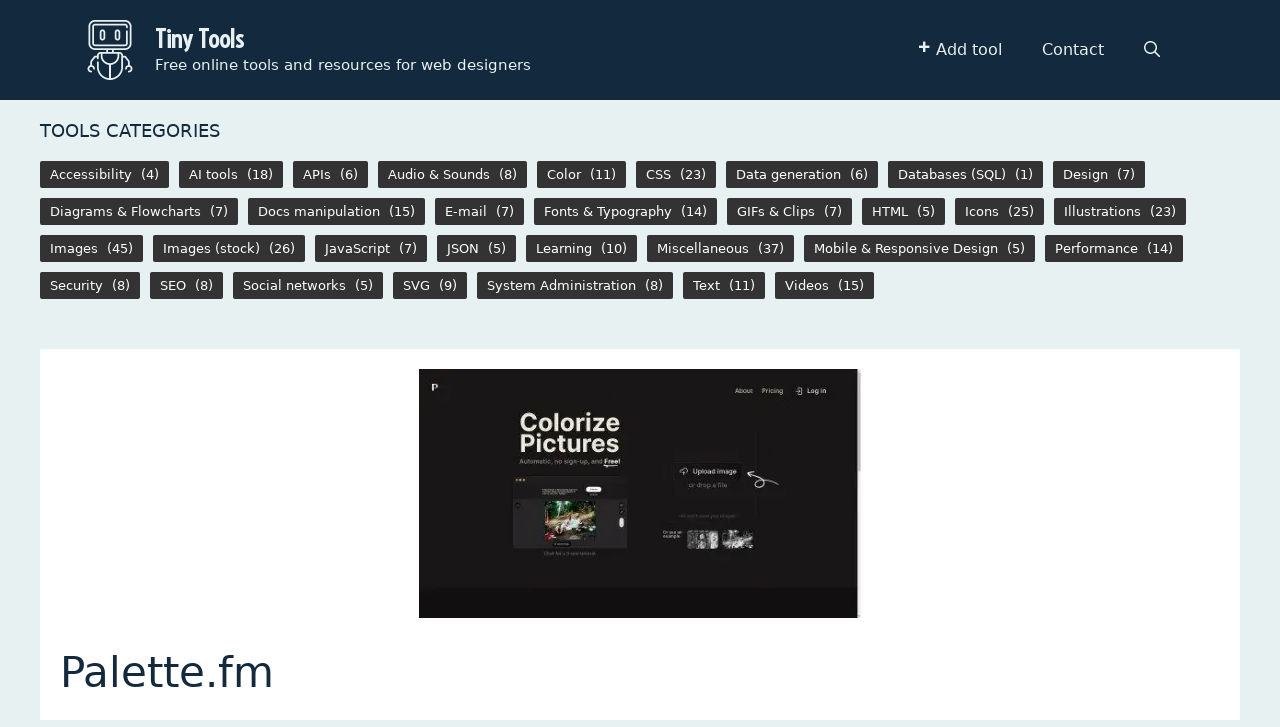

--- FILE ---
content_type: text/html; charset=utf-8
request_url: https://www.google.com/recaptcha/api2/anchor?ar=1&k=6LczhucfAAAAABiiw9-VBIMDb8Tdjc_WEIMEDu3j&co=aHR0cHM6Ly90aW55dG9vbHMuc2l0ZTo0NDM.&hl=en&v=9TiwnJFHeuIw_s0wSd3fiKfN&size=invisible&anchor-ms=20000&execute-ms=30000&cb=xkdnbx9sfn4h
body_size: 48252
content:
<!DOCTYPE HTML><html dir="ltr" lang="en"><head><meta http-equiv="Content-Type" content="text/html; charset=UTF-8">
<meta http-equiv="X-UA-Compatible" content="IE=edge">
<title>reCAPTCHA</title>
<style type="text/css">
/* cyrillic-ext */
@font-face {
  font-family: 'Roboto';
  font-style: normal;
  font-weight: 400;
  font-stretch: 100%;
  src: url(//fonts.gstatic.com/s/roboto/v48/KFO7CnqEu92Fr1ME7kSn66aGLdTylUAMa3GUBHMdazTgWw.woff2) format('woff2');
  unicode-range: U+0460-052F, U+1C80-1C8A, U+20B4, U+2DE0-2DFF, U+A640-A69F, U+FE2E-FE2F;
}
/* cyrillic */
@font-face {
  font-family: 'Roboto';
  font-style: normal;
  font-weight: 400;
  font-stretch: 100%;
  src: url(//fonts.gstatic.com/s/roboto/v48/KFO7CnqEu92Fr1ME7kSn66aGLdTylUAMa3iUBHMdazTgWw.woff2) format('woff2');
  unicode-range: U+0301, U+0400-045F, U+0490-0491, U+04B0-04B1, U+2116;
}
/* greek-ext */
@font-face {
  font-family: 'Roboto';
  font-style: normal;
  font-weight: 400;
  font-stretch: 100%;
  src: url(//fonts.gstatic.com/s/roboto/v48/KFO7CnqEu92Fr1ME7kSn66aGLdTylUAMa3CUBHMdazTgWw.woff2) format('woff2');
  unicode-range: U+1F00-1FFF;
}
/* greek */
@font-face {
  font-family: 'Roboto';
  font-style: normal;
  font-weight: 400;
  font-stretch: 100%;
  src: url(//fonts.gstatic.com/s/roboto/v48/KFO7CnqEu92Fr1ME7kSn66aGLdTylUAMa3-UBHMdazTgWw.woff2) format('woff2');
  unicode-range: U+0370-0377, U+037A-037F, U+0384-038A, U+038C, U+038E-03A1, U+03A3-03FF;
}
/* math */
@font-face {
  font-family: 'Roboto';
  font-style: normal;
  font-weight: 400;
  font-stretch: 100%;
  src: url(//fonts.gstatic.com/s/roboto/v48/KFO7CnqEu92Fr1ME7kSn66aGLdTylUAMawCUBHMdazTgWw.woff2) format('woff2');
  unicode-range: U+0302-0303, U+0305, U+0307-0308, U+0310, U+0312, U+0315, U+031A, U+0326-0327, U+032C, U+032F-0330, U+0332-0333, U+0338, U+033A, U+0346, U+034D, U+0391-03A1, U+03A3-03A9, U+03B1-03C9, U+03D1, U+03D5-03D6, U+03F0-03F1, U+03F4-03F5, U+2016-2017, U+2034-2038, U+203C, U+2040, U+2043, U+2047, U+2050, U+2057, U+205F, U+2070-2071, U+2074-208E, U+2090-209C, U+20D0-20DC, U+20E1, U+20E5-20EF, U+2100-2112, U+2114-2115, U+2117-2121, U+2123-214F, U+2190, U+2192, U+2194-21AE, U+21B0-21E5, U+21F1-21F2, U+21F4-2211, U+2213-2214, U+2216-22FF, U+2308-230B, U+2310, U+2319, U+231C-2321, U+2336-237A, U+237C, U+2395, U+239B-23B7, U+23D0, U+23DC-23E1, U+2474-2475, U+25AF, U+25B3, U+25B7, U+25BD, U+25C1, U+25CA, U+25CC, U+25FB, U+266D-266F, U+27C0-27FF, U+2900-2AFF, U+2B0E-2B11, U+2B30-2B4C, U+2BFE, U+3030, U+FF5B, U+FF5D, U+1D400-1D7FF, U+1EE00-1EEFF;
}
/* symbols */
@font-face {
  font-family: 'Roboto';
  font-style: normal;
  font-weight: 400;
  font-stretch: 100%;
  src: url(//fonts.gstatic.com/s/roboto/v48/KFO7CnqEu92Fr1ME7kSn66aGLdTylUAMaxKUBHMdazTgWw.woff2) format('woff2');
  unicode-range: U+0001-000C, U+000E-001F, U+007F-009F, U+20DD-20E0, U+20E2-20E4, U+2150-218F, U+2190, U+2192, U+2194-2199, U+21AF, U+21E6-21F0, U+21F3, U+2218-2219, U+2299, U+22C4-22C6, U+2300-243F, U+2440-244A, U+2460-24FF, U+25A0-27BF, U+2800-28FF, U+2921-2922, U+2981, U+29BF, U+29EB, U+2B00-2BFF, U+4DC0-4DFF, U+FFF9-FFFB, U+10140-1018E, U+10190-1019C, U+101A0, U+101D0-101FD, U+102E0-102FB, U+10E60-10E7E, U+1D2C0-1D2D3, U+1D2E0-1D37F, U+1F000-1F0FF, U+1F100-1F1AD, U+1F1E6-1F1FF, U+1F30D-1F30F, U+1F315, U+1F31C, U+1F31E, U+1F320-1F32C, U+1F336, U+1F378, U+1F37D, U+1F382, U+1F393-1F39F, U+1F3A7-1F3A8, U+1F3AC-1F3AF, U+1F3C2, U+1F3C4-1F3C6, U+1F3CA-1F3CE, U+1F3D4-1F3E0, U+1F3ED, U+1F3F1-1F3F3, U+1F3F5-1F3F7, U+1F408, U+1F415, U+1F41F, U+1F426, U+1F43F, U+1F441-1F442, U+1F444, U+1F446-1F449, U+1F44C-1F44E, U+1F453, U+1F46A, U+1F47D, U+1F4A3, U+1F4B0, U+1F4B3, U+1F4B9, U+1F4BB, U+1F4BF, U+1F4C8-1F4CB, U+1F4D6, U+1F4DA, U+1F4DF, U+1F4E3-1F4E6, U+1F4EA-1F4ED, U+1F4F7, U+1F4F9-1F4FB, U+1F4FD-1F4FE, U+1F503, U+1F507-1F50B, U+1F50D, U+1F512-1F513, U+1F53E-1F54A, U+1F54F-1F5FA, U+1F610, U+1F650-1F67F, U+1F687, U+1F68D, U+1F691, U+1F694, U+1F698, U+1F6AD, U+1F6B2, U+1F6B9-1F6BA, U+1F6BC, U+1F6C6-1F6CF, U+1F6D3-1F6D7, U+1F6E0-1F6EA, U+1F6F0-1F6F3, U+1F6F7-1F6FC, U+1F700-1F7FF, U+1F800-1F80B, U+1F810-1F847, U+1F850-1F859, U+1F860-1F887, U+1F890-1F8AD, U+1F8B0-1F8BB, U+1F8C0-1F8C1, U+1F900-1F90B, U+1F93B, U+1F946, U+1F984, U+1F996, U+1F9E9, U+1FA00-1FA6F, U+1FA70-1FA7C, U+1FA80-1FA89, U+1FA8F-1FAC6, U+1FACE-1FADC, U+1FADF-1FAE9, U+1FAF0-1FAF8, U+1FB00-1FBFF;
}
/* vietnamese */
@font-face {
  font-family: 'Roboto';
  font-style: normal;
  font-weight: 400;
  font-stretch: 100%;
  src: url(//fonts.gstatic.com/s/roboto/v48/KFO7CnqEu92Fr1ME7kSn66aGLdTylUAMa3OUBHMdazTgWw.woff2) format('woff2');
  unicode-range: U+0102-0103, U+0110-0111, U+0128-0129, U+0168-0169, U+01A0-01A1, U+01AF-01B0, U+0300-0301, U+0303-0304, U+0308-0309, U+0323, U+0329, U+1EA0-1EF9, U+20AB;
}
/* latin-ext */
@font-face {
  font-family: 'Roboto';
  font-style: normal;
  font-weight: 400;
  font-stretch: 100%;
  src: url(//fonts.gstatic.com/s/roboto/v48/KFO7CnqEu92Fr1ME7kSn66aGLdTylUAMa3KUBHMdazTgWw.woff2) format('woff2');
  unicode-range: U+0100-02BA, U+02BD-02C5, U+02C7-02CC, U+02CE-02D7, U+02DD-02FF, U+0304, U+0308, U+0329, U+1D00-1DBF, U+1E00-1E9F, U+1EF2-1EFF, U+2020, U+20A0-20AB, U+20AD-20C0, U+2113, U+2C60-2C7F, U+A720-A7FF;
}
/* latin */
@font-face {
  font-family: 'Roboto';
  font-style: normal;
  font-weight: 400;
  font-stretch: 100%;
  src: url(//fonts.gstatic.com/s/roboto/v48/KFO7CnqEu92Fr1ME7kSn66aGLdTylUAMa3yUBHMdazQ.woff2) format('woff2');
  unicode-range: U+0000-00FF, U+0131, U+0152-0153, U+02BB-02BC, U+02C6, U+02DA, U+02DC, U+0304, U+0308, U+0329, U+2000-206F, U+20AC, U+2122, U+2191, U+2193, U+2212, U+2215, U+FEFF, U+FFFD;
}
/* cyrillic-ext */
@font-face {
  font-family: 'Roboto';
  font-style: normal;
  font-weight: 500;
  font-stretch: 100%;
  src: url(//fonts.gstatic.com/s/roboto/v48/KFO7CnqEu92Fr1ME7kSn66aGLdTylUAMa3GUBHMdazTgWw.woff2) format('woff2');
  unicode-range: U+0460-052F, U+1C80-1C8A, U+20B4, U+2DE0-2DFF, U+A640-A69F, U+FE2E-FE2F;
}
/* cyrillic */
@font-face {
  font-family: 'Roboto';
  font-style: normal;
  font-weight: 500;
  font-stretch: 100%;
  src: url(//fonts.gstatic.com/s/roboto/v48/KFO7CnqEu92Fr1ME7kSn66aGLdTylUAMa3iUBHMdazTgWw.woff2) format('woff2');
  unicode-range: U+0301, U+0400-045F, U+0490-0491, U+04B0-04B1, U+2116;
}
/* greek-ext */
@font-face {
  font-family: 'Roboto';
  font-style: normal;
  font-weight: 500;
  font-stretch: 100%;
  src: url(//fonts.gstatic.com/s/roboto/v48/KFO7CnqEu92Fr1ME7kSn66aGLdTylUAMa3CUBHMdazTgWw.woff2) format('woff2');
  unicode-range: U+1F00-1FFF;
}
/* greek */
@font-face {
  font-family: 'Roboto';
  font-style: normal;
  font-weight: 500;
  font-stretch: 100%;
  src: url(//fonts.gstatic.com/s/roboto/v48/KFO7CnqEu92Fr1ME7kSn66aGLdTylUAMa3-UBHMdazTgWw.woff2) format('woff2');
  unicode-range: U+0370-0377, U+037A-037F, U+0384-038A, U+038C, U+038E-03A1, U+03A3-03FF;
}
/* math */
@font-face {
  font-family: 'Roboto';
  font-style: normal;
  font-weight: 500;
  font-stretch: 100%;
  src: url(//fonts.gstatic.com/s/roboto/v48/KFO7CnqEu92Fr1ME7kSn66aGLdTylUAMawCUBHMdazTgWw.woff2) format('woff2');
  unicode-range: U+0302-0303, U+0305, U+0307-0308, U+0310, U+0312, U+0315, U+031A, U+0326-0327, U+032C, U+032F-0330, U+0332-0333, U+0338, U+033A, U+0346, U+034D, U+0391-03A1, U+03A3-03A9, U+03B1-03C9, U+03D1, U+03D5-03D6, U+03F0-03F1, U+03F4-03F5, U+2016-2017, U+2034-2038, U+203C, U+2040, U+2043, U+2047, U+2050, U+2057, U+205F, U+2070-2071, U+2074-208E, U+2090-209C, U+20D0-20DC, U+20E1, U+20E5-20EF, U+2100-2112, U+2114-2115, U+2117-2121, U+2123-214F, U+2190, U+2192, U+2194-21AE, U+21B0-21E5, U+21F1-21F2, U+21F4-2211, U+2213-2214, U+2216-22FF, U+2308-230B, U+2310, U+2319, U+231C-2321, U+2336-237A, U+237C, U+2395, U+239B-23B7, U+23D0, U+23DC-23E1, U+2474-2475, U+25AF, U+25B3, U+25B7, U+25BD, U+25C1, U+25CA, U+25CC, U+25FB, U+266D-266F, U+27C0-27FF, U+2900-2AFF, U+2B0E-2B11, U+2B30-2B4C, U+2BFE, U+3030, U+FF5B, U+FF5D, U+1D400-1D7FF, U+1EE00-1EEFF;
}
/* symbols */
@font-face {
  font-family: 'Roboto';
  font-style: normal;
  font-weight: 500;
  font-stretch: 100%;
  src: url(//fonts.gstatic.com/s/roboto/v48/KFO7CnqEu92Fr1ME7kSn66aGLdTylUAMaxKUBHMdazTgWw.woff2) format('woff2');
  unicode-range: U+0001-000C, U+000E-001F, U+007F-009F, U+20DD-20E0, U+20E2-20E4, U+2150-218F, U+2190, U+2192, U+2194-2199, U+21AF, U+21E6-21F0, U+21F3, U+2218-2219, U+2299, U+22C4-22C6, U+2300-243F, U+2440-244A, U+2460-24FF, U+25A0-27BF, U+2800-28FF, U+2921-2922, U+2981, U+29BF, U+29EB, U+2B00-2BFF, U+4DC0-4DFF, U+FFF9-FFFB, U+10140-1018E, U+10190-1019C, U+101A0, U+101D0-101FD, U+102E0-102FB, U+10E60-10E7E, U+1D2C0-1D2D3, U+1D2E0-1D37F, U+1F000-1F0FF, U+1F100-1F1AD, U+1F1E6-1F1FF, U+1F30D-1F30F, U+1F315, U+1F31C, U+1F31E, U+1F320-1F32C, U+1F336, U+1F378, U+1F37D, U+1F382, U+1F393-1F39F, U+1F3A7-1F3A8, U+1F3AC-1F3AF, U+1F3C2, U+1F3C4-1F3C6, U+1F3CA-1F3CE, U+1F3D4-1F3E0, U+1F3ED, U+1F3F1-1F3F3, U+1F3F5-1F3F7, U+1F408, U+1F415, U+1F41F, U+1F426, U+1F43F, U+1F441-1F442, U+1F444, U+1F446-1F449, U+1F44C-1F44E, U+1F453, U+1F46A, U+1F47D, U+1F4A3, U+1F4B0, U+1F4B3, U+1F4B9, U+1F4BB, U+1F4BF, U+1F4C8-1F4CB, U+1F4D6, U+1F4DA, U+1F4DF, U+1F4E3-1F4E6, U+1F4EA-1F4ED, U+1F4F7, U+1F4F9-1F4FB, U+1F4FD-1F4FE, U+1F503, U+1F507-1F50B, U+1F50D, U+1F512-1F513, U+1F53E-1F54A, U+1F54F-1F5FA, U+1F610, U+1F650-1F67F, U+1F687, U+1F68D, U+1F691, U+1F694, U+1F698, U+1F6AD, U+1F6B2, U+1F6B9-1F6BA, U+1F6BC, U+1F6C6-1F6CF, U+1F6D3-1F6D7, U+1F6E0-1F6EA, U+1F6F0-1F6F3, U+1F6F7-1F6FC, U+1F700-1F7FF, U+1F800-1F80B, U+1F810-1F847, U+1F850-1F859, U+1F860-1F887, U+1F890-1F8AD, U+1F8B0-1F8BB, U+1F8C0-1F8C1, U+1F900-1F90B, U+1F93B, U+1F946, U+1F984, U+1F996, U+1F9E9, U+1FA00-1FA6F, U+1FA70-1FA7C, U+1FA80-1FA89, U+1FA8F-1FAC6, U+1FACE-1FADC, U+1FADF-1FAE9, U+1FAF0-1FAF8, U+1FB00-1FBFF;
}
/* vietnamese */
@font-face {
  font-family: 'Roboto';
  font-style: normal;
  font-weight: 500;
  font-stretch: 100%;
  src: url(//fonts.gstatic.com/s/roboto/v48/KFO7CnqEu92Fr1ME7kSn66aGLdTylUAMa3OUBHMdazTgWw.woff2) format('woff2');
  unicode-range: U+0102-0103, U+0110-0111, U+0128-0129, U+0168-0169, U+01A0-01A1, U+01AF-01B0, U+0300-0301, U+0303-0304, U+0308-0309, U+0323, U+0329, U+1EA0-1EF9, U+20AB;
}
/* latin-ext */
@font-face {
  font-family: 'Roboto';
  font-style: normal;
  font-weight: 500;
  font-stretch: 100%;
  src: url(//fonts.gstatic.com/s/roboto/v48/KFO7CnqEu92Fr1ME7kSn66aGLdTylUAMa3KUBHMdazTgWw.woff2) format('woff2');
  unicode-range: U+0100-02BA, U+02BD-02C5, U+02C7-02CC, U+02CE-02D7, U+02DD-02FF, U+0304, U+0308, U+0329, U+1D00-1DBF, U+1E00-1E9F, U+1EF2-1EFF, U+2020, U+20A0-20AB, U+20AD-20C0, U+2113, U+2C60-2C7F, U+A720-A7FF;
}
/* latin */
@font-face {
  font-family: 'Roboto';
  font-style: normal;
  font-weight: 500;
  font-stretch: 100%;
  src: url(//fonts.gstatic.com/s/roboto/v48/KFO7CnqEu92Fr1ME7kSn66aGLdTylUAMa3yUBHMdazQ.woff2) format('woff2');
  unicode-range: U+0000-00FF, U+0131, U+0152-0153, U+02BB-02BC, U+02C6, U+02DA, U+02DC, U+0304, U+0308, U+0329, U+2000-206F, U+20AC, U+2122, U+2191, U+2193, U+2212, U+2215, U+FEFF, U+FFFD;
}
/* cyrillic-ext */
@font-face {
  font-family: 'Roboto';
  font-style: normal;
  font-weight: 900;
  font-stretch: 100%;
  src: url(//fonts.gstatic.com/s/roboto/v48/KFO7CnqEu92Fr1ME7kSn66aGLdTylUAMa3GUBHMdazTgWw.woff2) format('woff2');
  unicode-range: U+0460-052F, U+1C80-1C8A, U+20B4, U+2DE0-2DFF, U+A640-A69F, U+FE2E-FE2F;
}
/* cyrillic */
@font-face {
  font-family: 'Roboto';
  font-style: normal;
  font-weight: 900;
  font-stretch: 100%;
  src: url(//fonts.gstatic.com/s/roboto/v48/KFO7CnqEu92Fr1ME7kSn66aGLdTylUAMa3iUBHMdazTgWw.woff2) format('woff2');
  unicode-range: U+0301, U+0400-045F, U+0490-0491, U+04B0-04B1, U+2116;
}
/* greek-ext */
@font-face {
  font-family: 'Roboto';
  font-style: normal;
  font-weight: 900;
  font-stretch: 100%;
  src: url(//fonts.gstatic.com/s/roboto/v48/KFO7CnqEu92Fr1ME7kSn66aGLdTylUAMa3CUBHMdazTgWw.woff2) format('woff2');
  unicode-range: U+1F00-1FFF;
}
/* greek */
@font-face {
  font-family: 'Roboto';
  font-style: normal;
  font-weight: 900;
  font-stretch: 100%;
  src: url(//fonts.gstatic.com/s/roboto/v48/KFO7CnqEu92Fr1ME7kSn66aGLdTylUAMa3-UBHMdazTgWw.woff2) format('woff2');
  unicode-range: U+0370-0377, U+037A-037F, U+0384-038A, U+038C, U+038E-03A1, U+03A3-03FF;
}
/* math */
@font-face {
  font-family: 'Roboto';
  font-style: normal;
  font-weight: 900;
  font-stretch: 100%;
  src: url(//fonts.gstatic.com/s/roboto/v48/KFO7CnqEu92Fr1ME7kSn66aGLdTylUAMawCUBHMdazTgWw.woff2) format('woff2');
  unicode-range: U+0302-0303, U+0305, U+0307-0308, U+0310, U+0312, U+0315, U+031A, U+0326-0327, U+032C, U+032F-0330, U+0332-0333, U+0338, U+033A, U+0346, U+034D, U+0391-03A1, U+03A3-03A9, U+03B1-03C9, U+03D1, U+03D5-03D6, U+03F0-03F1, U+03F4-03F5, U+2016-2017, U+2034-2038, U+203C, U+2040, U+2043, U+2047, U+2050, U+2057, U+205F, U+2070-2071, U+2074-208E, U+2090-209C, U+20D0-20DC, U+20E1, U+20E5-20EF, U+2100-2112, U+2114-2115, U+2117-2121, U+2123-214F, U+2190, U+2192, U+2194-21AE, U+21B0-21E5, U+21F1-21F2, U+21F4-2211, U+2213-2214, U+2216-22FF, U+2308-230B, U+2310, U+2319, U+231C-2321, U+2336-237A, U+237C, U+2395, U+239B-23B7, U+23D0, U+23DC-23E1, U+2474-2475, U+25AF, U+25B3, U+25B7, U+25BD, U+25C1, U+25CA, U+25CC, U+25FB, U+266D-266F, U+27C0-27FF, U+2900-2AFF, U+2B0E-2B11, U+2B30-2B4C, U+2BFE, U+3030, U+FF5B, U+FF5D, U+1D400-1D7FF, U+1EE00-1EEFF;
}
/* symbols */
@font-face {
  font-family: 'Roboto';
  font-style: normal;
  font-weight: 900;
  font-stretch: 100%;
  src: url(//fonts.gstatic.com/s/roboto/v48/KFO7CnqEu92Fr1ME7kSn66aGLdTylUAMaxKUBHMdazTgWw.woff2) format('woff2');
  unicode-range: U+0001-000C, U+000E-001F, U+007F-009F, U+20DD-20E0, U+20E2-20E4, U+2150-218F, U+2190, U+2192, U+2194-2199, U+21AF, U+21E6-21F0, U+21F3, U+2218-2219, U+2299, U+22C4-22C6, U+2300-243F, U+2440-244A, U+2460-24FF, U+25A0-27BF, U+2800-28FF, U+2921-2922, U+2981, U+29BF, U+29EB, U+2B00-2BFF, U+4DC0-4DFF, U+FFF9-FFFB, U+10140-1018E, U+10190-1019C, U+101A0, U+101D0-101FD, U+102E0-102FB, U+10E60-10E7E, U+1D2C0-1D2D3, U+1D2E0-1D37F, U+1F000-1F0FF, U+1F100-1F1AD, U+1F1E6-1F1FF, U+1F30D-1F30F, U+1F315, U+1F31C, U+1F31E, U+1F320-1F32C, U+1F336, U+1F378, U+1F37D, U+1F382, U+1F393-1F39F, U+1F3A7-1F3A8, U+1F3AC-1F3AF, U+1F3C2, U+1F3C4-1F3C6, U+1F3CA-1F3CE, U+1F3D4-1F3E0, U+1F3ED, U+1F3F1-1F3F3, U+1F3F5-1F3F7, U+1F408, U+1F415, U+1F41F, U+1F426, U+1F43F, U+1F441-1F442, U+1F444, U+1F446-1F449, U+1F44C-1F44E, U+1F453, U+1F46A, U+1F47D, U+1F4A3, U+1F4B0, U+1F4B3, U+1F4B9, U+1F4BB, U+1F4BF, U+1F4C8-1F4CB, U+1F4D6, U+1F4DA, U+1F4DF, U+1F4E3-1F4E6, U+1F4EA-1F4ED, U+1F4F7, U+1F4F9-1F4FB, U+1F4FD-1F4FE, U+1F503, U+1F507-1F50B, U+1F50D, U+1F512-1F513, U+1F53E-1F54A, U+1F54F-1F5FA, U+1F610, U+1F650-1F67F, U+1F687, U+1F68D, U+1F691, U+1F694, U+1F698, U+1F6AD, U+1F6B2, U+1F6B9-1F6BA, U+1F6BC, U+1F6C6-1F6CF, U+1F6D3-1F6D7, U+1F6E0-1F6EA, U+1F6F0-1F6F3, U+1F6F7-1F6FC, U+1F700-1F7FF, U+1F800-1F80B, U+1F810-1F847, U+1F850-1F859, U+1F860-1F887, U+1F890-1F8AD, U+1F8B0-1F8BB, U+1F8C0-1F8C1, U+1F900-1F90B, U+1F93B, U+1F946, U+1F984, U+1F996, U+1F9E9, U+1FA00-1FA6F, U+1FA70-1FA7C, U+1FA80-1FA89, U+1FA8F-1FAC6, U+1FACE-1FADC, U+1FADF-1FAE9, U+1FAF0-1FAF8, U+1FB00-1FBFF;
}
/* vietnamese */
@font-face {
  font-family: 'Roboto';
  font-style: normal;
  font-weight: 900;
  font-stretch: 100%;
  src: url(//fonts.gstatic.com/s/roboto/v48/KFO7CnqEu92Fr1ME7kSn66aGLdTylUAMa3OUBHMdazTgWw.woff2) format('woff2');
  unicode-range: U+0102-0103, U+0110-0111, U+0128-0129, U+0168-0169, U+01A0-01A1, U+01AF-01B0, U+0300-0301, U+0303-0304, U+0308-0309, U+0323, U+0329, U+1EA0-1EF9, U+20AB;
}
/* latin-ext */
@font-face {
  font-family: 'Roboto';
  font-style: normal;
  font-weight: 900;
  font-stretch: 100%;
  src: url(//fonts.gstatic.com/s/roboto/v48/KFO7CnqEu92Fr1ME7kSn66aGLdTylUAMa3KUBHMdazTgWw.woff2) format('woff2');
  unicode-range: U+0100-02BA, U+02BD-02C5, U+02C7-02CC, U+02CE-02D7, U+02DD-02FF, U+0304, U+0308, U+0329, U+1D00-1DBF, U+1E00-1E9F, U+1EF2-1EFF, U+2020, U+20A0-20AB, U+20AD-20C0, U+2113, U+2C60-2C7F, U+A720-A7FF;
}
/* latin */
@font-face {
  font-family: 'Roboto';
  font-style: normal;
  font-weight: 900;
  font-stretch: 100%;
  src: url(//fonts.gstatic.com/s/roboto/v48/KFO7CnqEu92Fr1ME7kSn66aGLdTylUAMa3yUBHMdazQ.woff2) format('woff2');
  unicode-range: U+0000-00FF, U+0131, U+0152-0153, U+02BB-02BC, U+02C6, U+02DA, U+02DC, U+0304, U+0308, U+0329, U+2000-206F, U+20AC, U+2122, U+2191, U+2193, U+2212, U+2215, U+FEFF, U+FFFD;
}

</style>
<link rel="stylesheet" type="text/css" href="https://www.gstatic.com/recaptcha/releases/9TiwnJFHeuIw_s0wSd3fiKfN/styles__ltr.css">
<script nonce="BHWyB_uSLQ3_i1SMAlV0mg" type="text/javascript">window['__recaptcha_api'] = 'https://www.google.com/recaptcha/api2/';</script>
<script type="text/javascript" src="https://www.gstatic.com/recaptcha/releases/9TiwnJFHeuIw_s0wSd3fiKfN/recaptcha__en.js" nonce="BHWyB_uSLQ3_i1SMAlV0mg">
      
    </script></head>
<body><div id="rc-anchor-alert" class="rc-anchor-alert"></div>
<input type="hidden" id="recaptcha-token" value="[base64]">
<script type="text/javascript" nonce="BHWyB_uSLQ3_i1SMAlV0mg">
      recaptcha.anchor.Main.init("[\x22ainput\x22,[\x22bgdata\x22,\x22\x22,\[base64]/[base64]/UltIKytdPWE6KGE8MjA0OD9SW0grK109YT4+NnwxOTI6KChhJjY0NTEyKT09NTUyOTYmJnErMTxoLmxlbmd0aCYmKGguY2hhckNvZGVBdChxKzEpJjY0NTEyKT09NTYzMjA/[base64]/MjU1OlI/[base64]/[base64]/[base64]/[base64]/[base64]/[base64]/[base64]/[base64]/[base64]/[base64]\x22,\[base64]\x22,\x22FMKnYw7DmMKlK13CscKLJMOBO0DDvsKHw51CBcKXw6FSwprDoEF3w77Ct3LDsl/Ck8K4w4nClCZYMMOCw44HZQXCh8KMGXQ1w60qG8OPRQd8QsOAwql1VMKWw6vDnl/CkcKawpwkw6hSPcOQw7YIbH0cXQFRw7U8YwfDmn4bw5jDscKzSGwWfMKtCcKEPhZbwpnCt0x1bwdxEcKvwrfDrB4Iwqxnw7RqGlTDhmXCo8KHPsKDwqDDg8OXwr7DscObOBLCtMKpQw/Ck8OxwqdxworDjsKzwrtEUsOjwoh0wqkkwrrDuGEpw5VCXsOhwqAbIsOPw4/Cv8OGw5YUwpzDiMOHVMKww5tYwp/CkTMNL8Obw5A4w6jCuGXCg1nDuykcwoVBcXjCtmTDtQgzwqzDnsOBTxRiw75/AlnCl8OVw77ChxHDnQPDvD3Cg8OBwr9Bw5gSw6PCoHrCjcKSdsKVw6UOaHlOw78bwoN6T1pxc8Kcw4pUwrLDuiEJwp7Cu27ClnjCvGFHwrHCusK0w4/CqBMywrZyw6xhL8ODwr3Cg8O4wprCocKsTEMYwrPCjMKMbTnDqMOLw5EDw57DnMKEw4F2cFfDmMK1FxHCqMKpwppkeSdrw6NGGMODw4DCmcOdAUQ8wps1ZsO3woZjGSh+w7h5Z3LDrMK5azzDonMkeMOvwqrCpsOBw6nDuMO3w69Yw4nDgcKOwqhSw5/Dn8OHwp7CtcOUYgg3w43CjsOhw4XDojIPNDpuw4/DjcOlCm/DpHTDvsOoRUXCo8ODbMKiwqXDp8Ofw7LCpsKJwo1Gw509wqd7w5LDpl3Cmm7DsnrDlcKXw4PDhxNRwrZNSsKHOsKcIsOOwoPCl8KUTcKgwqF9H250B8KXL8OCw4wvwqZPWMKRwqALfxFCw55EWMK0wrkAw5vDtU9ZSAPDtcOIwr/Co8OyNCDCmsOmwqYfwqErw6teJ8O2S1NCKsOlUcKwC8O/LQrCvlUVw5PDkVIPw5BjwpUEw6DCtHscLcO3wpDDpEg0w6XCuFzCncK2PG3Dl8OEJ1hxQEkRDMKDwoPDtXPCqsOCw43Dsl3Dh8OyRBDDoxBCwplbw65lwr3CusKMwogzGsKVSTHCnC/Cqi/CiADDiVYfw5/DmcKAADIew6UtfMO9wrY6Y8O5fWZnQMOQF8OFSMOPwqTCnGzCk2wuB8OIEQjCqsKxwrLDv2VAwp59HsOBPcOfw7HDiw5sw4HDkmBGw6DCjMKGwrDDrcOcwonCnVzDgihHw5/Csx/Co8KAG1YBw5nDlcKVPnbClcKXw4UWKVTDvnTCgsKvwrLCmzExwrPCujvCpMOxw54FwqQHw7/DnzkeFsKBw5zDj2goBcOfZcKMDQ7DisKRSCzCgcKVw4crwokxPQHCisOGwpc/R8ODwrA/a8O0S8OwPMOLIzZSw64LwoFKw7jDmXvDuTHChsOfwpvCl8KvKsKHw4/[base64]/[base64]/CpsKJw7RCw4d4KnjDm1VVw47ClMKbW8KlwofCpsKLwoFfKcO2FsK4wqZow4U4SzgnWkrDqcOIw4zCoAzCjmrCqm/DsmlmcAEFdS/[base64]/[base64]/QsKYAlfCkxPDjHEowoQBDX0xKsK8wrtYKG0yWVzClQXCr8KGN8KwfUjClBILw4FKwrvClWddw7w7QyHCqcKzwoFWw6HCj8OKbX4dwqDDkcKow5t2E8OQw69ww5DDgsOSwp4bw7Z/w7TCv8O7VSvDnRjCmsOAb2tBwrdxBFLCo8KMfMKvw6Frw7Vow4XDqcKxw75mworCgcOtw4fCgWl4ZTbCr8K/wp3DkWdRw7NMwr/[base64]/ChSwfFFTCmsOQwotcPmEHw7Bjw7U4RMOIwofCh2hLwqEeIFzCrMKow4RPw4bCgcOHbMKlSQp3KzlQFMOOw4XCp8K2QU9iwr9Cwo3DgMOcwowmw5zDlQsYw6PCjxTCgk3CuMKCwqZQwr/[base64]/DqUrDh8Onw6fDi2DDl2LDiMOLD8KKw4Q+FSNVwoQyNBscw7fDhcKSw5TDscOYwp7DgMKMwpdfeMOaw7jCh8Onw4AgTS/Ch34dIGYRw40Yw6tewo7Ck1TDimYaIDjDgsOHSkTCjTLDoMOqHgPCncKtw6rCusKVAUZ2ESZDPcKzw64WHFnCpFxKw6/DqEtJw68Bw57DtMOcB8OHw5DDgcK7CirDmcOnOMONwqJKw7fDisK6I2TDhjwqw4bDjhU+SsKibkBtw4/DicOlw5PDiMKIXHXCpCR/JcOhU8OqasOYw5VSLhvDhcO4w7XDisONwp3DkcKvw6gSE8Khw5LChcOKZBfCncKkYsO3w4pTwoPDuMKuwqZ6dcOfZsKhwrAgwqbCucOiTijDpcKbw5bCv2onwqscXsOwwpROWzHDrsKaA2Bpw5LChhxCwozDuHDCtU/[base64]/[base64]/ChMObaH/DhHYXWsKxdcOZw6U5w6Nrajc9wr8/w6g/a8OjC8OjwqdHDMK3w6fCgsK/Zyt/w6Evw4/DjS9fw7bDq8KsDxvCncKbwoQcIcOuHsKbwqzDisKULsOXUWZ5wrssZMOrWMK2w7LDuUBiwopHBzYDwo/DvcKEaMObwpkAw5bDj8OZwp3Cow0BN8KIZMODPyfDjHDCnMOsw7nDj8KVwr7Cj8OmLDRowrd3RgRIW8O7VATCgsOxb8KGZMK9w5LCknbDvxg6wrVQw6Rgw7/DsU1pTcOIwqrDlUZew7l1G8KqwprCj8OSw4VzGMKbECBuw7jDl8KBbsO8dMKqNMOxwqE9w4LCiEsIwoYvBQUzw4rDvcOowobChHFGUMOBw7DDlcKCYMKLP8OtWn4Xw7VFw77CpMK/w43CkMOaBsOawrBPwqwgVcObwqnCmAh3YsOcO8K2wpBlVHHDgUrDhFTDjEvDpsKkw7V7w6HDosO8w71TIzbCpy/DpDxtw6wrWknCtVzCkcKVw490Bncjw6/CvsK2woPCgMKoCyskw5oPwo1xRSUSS8KkUhTDmcKvw7PDvcKgwpfDgsOjwpjCkBnCvcOuHAPCiQItC0JmwqDDjMO4G8K6GsKLM0/[base64]/wo7CkhAhWMKfOMKkAsKZwp9BwpzDmgpFwoM0wrlSwpZSR2kOw5gXdFM/[base64]/wqY/wqYnbwAla8Kcw50wd8OKw5bDv8OJwqdZPS/Cm8O2DcOuwoLDs2bDmywpwqE6wpxIwpcgNcO+ZsK7w7gUU3zDtVnCiG3Dn8OOTjxGZ2sGw7nDjUdiM8KhwpZAwrQ7wrnDjQXDi8OUL8OAbcKSPMOSwqUbwoYbUlYfdmJWwp5Sw5A1w7p9RDrDlMOsU8OCw5FRw5TDi8Omw6XCmlIQwoDCjMK8JMO0woDCk8K/B1/DhF/CssKCwpTDqcKIScKJHgLDqsKmw53DuQ7CoMKsKwDCncOILksbwrIpwrbDgjPCqzPDnMOvw7EaOQHDgn/DtsKzPsONVcOrbcKHYSzDgXNvwplHRMOCARpGchYbw5TCsMKHDE3Dr8O6wqHDtMOCQ1UVAzXCpsOOdsOGVw8gHGV+wqXDm0dew5TCucKGIzhrw4bCm8Kdw79mw506wpTDm0BhwrEwMC1Yw5zDqMKHworDs0TDmxZhVcK6J8Opwq/Dq8Oow48MF31ZSiELV8OtdMKRdcO8AELChsKmQ8K/DsK4wqnDnQDCujssfBhgwo3Dg8OjOFPCvsKAA2jCjMKRdV/[base64]/DocKOC8KeBsKTcyVIwqAEDzHCiMK+EkISwqXDp8KyIcOoPhDDsCnDp2FUScKKU8K6asOOIcKIWsOfYcO3w7vCiBHCtVXDpsKIT0jCgVLCocKoXcO1wpjDjMOyw6h9w77CjVkXW17DqMKOw7/DpWrCj8K6wp03d8K9CsK1FcKOw7Mtwp7Dg0XDuAfCm2/DhljCmRnDk8KiwrdOw7TCj8KewpdJwq15wqowwp0Qw7rDpMKRfjbDnzPCuw7CpsORPsOHbMKGTsOoaMOHRMKmFQc5bC/[base64]/wp3Cn0rCuGjCusKPwqbDqHvCoMKZwqDCqXPDhcO2Z8KnbAjCiy7DkmrDqsOwd3gewrXCqsO/w7BbCxYEwo7CqFvCmsKpJgrDvsO3wrPCiMKkwqbDncK8wo8Nw7jDvknCp37Ck0bDo8O9BSrDvMO+JsOOTMKjE09qw7TCq2/DplEnw4zChMOYwrFxP8O/[base64]/IFx+PHxIKsOpwoHCqkvDkijDtcOdw6EswqtZwqsrfMKLYcOyw6VLDxEgeUzDkFMefMO2wolcwpnCgcOMeMK1wofCtcOhwo7CusO1BcKdwrpYD8Oiwq3DtcKzwrjDjsO9wqg+CcKHLcOCw6jDl8OMw45Zwr/Cg8O+SDZ/ODphwrVBZ20Dwqs4w7kQGGrCnMK0w4xRwo9bGR/CnMOefiPCghknwpPChMK9awfDiAw1woLDoMKNw6nDlMKqwrECwpVQGlMuKsO5w67DiRrCjjBzXCzDh8OoVcO0wovDusKww4TCp8KZw4jCuRJ3woNcRcKZT8OHw7/CpDgbwq0BHMKxbcOmw7DDh8Ozwo9TZMKRwqkpfsO9LysHwpLCg8O6wqfDrCIBRFRsEsKIwoHDpQBcw7AJe8K1wodiWMOyw7zDszYVwp9Zwopuwosrwp/CsB/Cv8K5Ag7CmEDDu8OGBUXCucKDQRzCv8KwWE4Rwo7CpUrDpcO2dMKER1XCkMKRw6/DrMK9wrvDoR41KWV6ZcKUExN5w6V5WsOowpF+AVpOw6nChh0HAy5Xw6PDkcOoA8Oyw7BOw5pQw5luwqzDlC1CO2kPASZ6GG/CuMOuQg4PI1fDh1jDmB3Di8OSPlp+C3U1Q8K/wrDDmUR5Dhkuw67CvsO8MMOZw5EQSsOLJFwPG1vCu8KuJh3CpwBlZcKIw7rCk8KsN8KcLcKWLQ/DjsO7wprCnhnDmGMyFcK6w7jDtcOvw48awppbw6bDnUTCkjYuJsKTwofDjsK7AExsbcK/w4JJw67DlE/Cp8KrYBsXwpASw6tgUcKqHRsOR8OVS8Otw5fDgABmwpkGwrrDnUISwp0vw4/DisKfWMKJw7vDiwFCw6MWP290wrbDvsK9w7nCicKGAgfCuWPCj8KnPV8AM2bDrMKPLMOAYRhqI1gZFmLDo8O3M1U0IWJdwo3DvynDgsKOw5NDw7nCp2M6wqgIwrhyRC7DlsOvFMOWwoDCmMKEccOjcMO1FjduIGlHKzJbwp7CtHfCt3YLOSnDmMK/JGfDlcKrZHXCoBE5DMKlbA3Dm8KvwovDrQY/PcKQecODwpsMw7nChMOtPTQ6wpvDoMOfwpFxN3nCn8KAwo1Uw4/CmMKKFMKRf2dNwozDq8KPw6Q6wqnDhwjDkBMMbsKnwqQkBG0kBsKLbMOQwpHDt8KUw5/[base64]/DhsOZwrbDi07Ds8Oxw7xldTxLwpvClMO1w63DsSViOy/CiyNGXcKTBcOIw7XDrsKCwoNUwoVMIcO8VzfCiDnDjG3Cn8K8DMOrw79CN8OnRsK9wp/CsMOqPcOSbsKAw43Ci3seNcKtPRLCsVvDsnvDkH8qw4ksBFXDoMKawp3DosK9EcKhBsK4RMORYMKnOHxaw41eUk0nwpvCp8OqLh3Dg8KLEsKvwqMwwrtrccORwqnCssKpFcKURSzDtMOIBSVjFG/CuXNPw4MIwrLCtcOARsKuN8Kswqlgw6EdX10TOS7DhMK+wpDDjsKYHnMBOcKNRiUCw59HMkl/BcOrWMOHBBTCpS3DlAJmwqjCiGDDigTCkGt3w4ZxMTIbLMKgU8KwFQ5ZJGR8HcO8w6vCjTvDlcORwpTDlHDDtMK7wpQzXCbCo8K0L8K4cmtBw6p9wojCuMOawo7CtcKVwqR4esO9w5dSX8OdOX1FZl/CqXHCuRvDksKYwrrCh8KUwqPCqAdvHMOzGgnDisKOwpMnN2TDpXHDvFHDksOFwo/DjcOzw4s+B3PCqGzCvGhHUcK8wrnDtnbClSLCgj5wEMOQw6keIXdVFMKmw51PwrvChMOBwoZ4w6PDo3odwqzCoE/DoMOrw6p+W23CmynDkVTCtznDn8OYwrsMwrDCkkEmBcKYZV/DvSxwHyfCvQbDk8ORw43Cs8OnwqXDpDjCvlwjeMOmwoDCp8Oae8KWw5NEwpfDqcKxwrBRw5Myw5RXe8OvwrlYbMOgwqEOw5NYTsKBw4FDw4/Dvm5ZwqLDmcKnQlTCr35OOgbCkMOCSMO/[base64]/[base64]/[base64]/w5JTe8KxFD4JwqfClcODYSXDr10vRcKrO2fDnsK+wpQhOcKmwqIjw7TDgMOxMDQUwpvCtMK7O2wPw7jDsh7DsnLDp8O9CsOJM3Qjw7HDnX3DtiDDpm88w7Fca8OAwpfDiUxZwo04w5EZAcOYw4ckRA/CvWPDmcKhw41rKMKsw5hFw6RmwqVAw5t/wpcNw6vCg8K8MF/Cslx3w6k2wrzCvW7DnVRew4xlwr1/w4wLwoHDrwsIR8KTZ8Oaw43CqcK3w6tOwoHDlcOGwo/[base64]/wqjCpG0tY07CqMOUJ8Kaw4x7T33Cj8K4wrPDvFsXaw7DrsOpRcKBwozCtQlDw6Rawp3Do8KzXsOCw6nCv3LCryAfw5zDjj9NwrfDv8OswqDCgcKUGcKGwpTCixfCpmDCpzJYw5/Ds1zCi8K4JGYqQsO2w7DDmAJTZhTDscOaT8K4wqnDqnfDtsOVNsKHI3phFsOqX8KkPyE6bMKPcMKcwqDDm8KZwrXDoSJ+w4hhw7/DksO/LsK9RcKkKMKbPMOJecKpwqzDmGLClkjDoXF/PMOSw4LCmsOzwrfDpcKjd8OdwrbDkXYWCxzCoyHDoz1HEMKMw5/DkhPDqH0XSMOrwrpnwoxrWxTCin4fdsKzwqbCrcObw5hkVcKdDMKmw7UlwrEhwqHDhMKTwpIaRFPCvsKjwrAJwr8FccOPXcK8w7fDiA8hKcOmJ8KqwqPDvMO8Fypmw4bCniDDuwjDjgZoShB/PhPCnMOtHTFQw5fCsgfDmH7DssKzw5nDj8O1VGzDjyHClWAyQFPDukTCghbDv8OzTC/CpsKsw6TDuSN9w5NSwrHClDLCm8KkJMOEw67Dr8Oqwo/CvCRhw4TDml5owp7CjsKDwrnCtBsxw6DCoXbDvsK9E8O5w4LCjmUGwrhgImXCgcKZwq4pwpFbdFJWw5XDlEFfwr5HwovDsSk6PxNTw6QSwo/Cs0A7w7Vbw4/[base64]/DhzfDoMK+wol7VcKQDlREfcKXdMKcBS1mJRzClSLDqMOSw7nCsS1OwqoXSGcdw7UVwrULwqfCh2zCjFhHw5xeZ0TCs8Ksw6rCk8OUDVJGQ8KVA3Ymwp10QsOMBMO3ZMO7woE/w7XCjMOew5VuwrxuYsORwpXCokXDtEtuw6vCn8K7CMOow7YzLVfCpULClsKJTcKtesKbaVnDo3cFF8OywrzCucK3wpZPw6PCkMKACMOuZm1PDMKMLwpSGSPCucKhwocPwpDDuV/[base64]/[base64]/DscOrwq8aBmBVw4PCpDrDtcK8DMOvUcKiwofCghonKidUKT/DlwjCgS7DuHfCoQ8NP1EkasKHWDXCokPDlF7DmMOLw4fDscKlKcKrwp0gMsObFMO+wp3CnW3Cgj5ZGsKkwrYFRlFcQkYiesOfBEDDqMOLw4Qpw7JHw6ROJynCmCrCj8O/w4rCn3M4w7TCuRhQw7jDlxHDqQ8nMTjCjcKBw63CssKYwpF/w6vCiRjCiMO5w7jCrGDChRDCkcOFSQ9HRsOMwr0AwoLCmFpAwpd8wo1MC8Oyw6RqRwzClcKywpY6wrs6YsKbIsKUwolOw6Uhw4Vew4nDignDrsOXQHHDumVcw5HDtMO+w59AIAfDiMKKw4Vzw45wQSDCr216wp/CiHIaw7E1w6HCpB3DisKWewMNw6g7woA0Z8KXw4phw6/CvcK3KEhrLU8CWzMaJhrDn8O4EVRTw5DDo8O1w4vCk8OXw415w4DCu8Otw4rDsMOXCnxVwqZnHMO1w6LCiz3DusObwrFiwp5DRsOWLcKQN0/Dq8K6w4DDjXUuMjwsw5hrWsKvw5/Du8KlPnYkw7hgLMKBUW/CscOHwoJJHsK+aWrDj8KcNsKFKkgGFcKJFzZHCQg/[base64]/CmMOdw4LDkMKTKcOFWsOOw5fCgyLCocKYw5BvZEpNwoPDgMOTdMOmO8KQPsKRwp0XKWo5awFEfWTDvQTDp1XCq8KnwrPClS3DtsKKQ8OPW8OdLzovw6oQOH9ZwpE0wpXCsMO5wpJjTXTDgcOLwq3Ckn3DmcOjwodPRsO8w5hlF8OJOifDvDYZwp5VQh/CpCzCr1nCqMK3F8OYV3TDisK8woHDrlUFwpvCm8OGw4XCvsOxd8OwLHVbSMO4w5g4Wj7Co2vCuWTDn8OfCnUYwp9oUD9rAMK+w4/Cu8KvNnDCv3EeViFdPG3Cgw8tFAPCq03DiC4kPh7CtcKBwqrDpMKHw4TCgzA5wrPCo8KCwoMYJcOYYcKFw5Q7w4JVw4vDiMO3w7tQL21/YcKSWjkww4F5woZybylLNAPCtXbChcKwwrJ/ZBk6wrPCkcOsw7UFw7vCgcOfwqUKZsOQbz7Dqi8EFE7DpnTDmsOPwq4Vw7xwOypnwrfCgB54SWcGUcKLw7XCkjLDpMOLW8OyAyVjWkPChl/CpsO3w7/ChBPDlsKRScK3w5sQwrjDrcOKwqsDJcOTAMK/w6HCjHMxFAnDkX3CuzXCgcOMfsOxH3Q/woVTfWDCkcKybMOCw48Ew7oUw50dw6HDnsOWw5TCo2ENFCzDlMK1w6XCtMOXwq3CunM+woxYwoLDqV7CmMKCT8K/w4XCnMKbVsORDkoNEsKqwrDDgC3ClcOhRsKXw4klwqgWwrrDrsOow6LDnGPCucK8OsKGwojDvcKKMMKmw6gwwr4zw6xoEMKHwoB1w6wnbUzCtFvDu8OHDMOiw5jDsUbCighRe2/[base64]/ClcKswr94wpLDqsOlacOdQ8OOwrRhwoogLgnDjMOhwrnDjMKhD2LDgcKEwpLDqjs3w5UHw5MAw6dTA1h1w4TDo8Khaztsw69qbWV8dMOQcMOPw7dLKWnDk8K/SWLCpDsgcsO1f0jCj8OcXcKpaD85c3bDusOkHCERwqnCug7CmsO0OzzDmMKDKV4wwpBWwpk/[base64]/Dg04FUcKRNcKUWMK3w6NAwp8Nw4Bww6RwGV4OQCrCmnxUwrPDgcKgbxfDlBvDisOAwrlMwqDDslrDmcOcCsK6HB8KA8ONFMKOMDzCqFLDqFF5asKKw7jCksKsw4XDlEvDmMOWw5DDrhnCj199w5wIwqFLwqdxwq3Dq8Oiw6/[base64]/[base64]/CgyfDusKqeUk/[base64]/CusK3IcOiw7bDqU/CgcOvbsKQw7/DoGLCqxTCnsOFwq44wqrDoVXCksO4CsOEHWDDrMO9DcKpKsOkw4Qrw7R3w7UFbn/CuGnChCzCksOWJGlQInrCnGoswq0AYB/Cr8KmUBkdMMKCw4tjw67DiXjDtsKaw5h2w57DjcO1wodhCMO5w5Jhw7PDmcO3c0rDjjvDkcO3w65XVQrCp8K5OArDncOUT8KGRyBGbsKQwp/DsMK1FA7DvcOwwqwAG23DrcOtEAvCs8KaVgjCocKewo5pwobDp03DinREw7U4MsO5wqNDw6lSLMOkZRkkREwQDMOzSWYnVsOgwp0NXDfDi0zCpC0rSTwAw4XDr8KiCcKxw7VjNsKNwoMEUE/[base64]/ClMKDEcKSE8OywolACcOGL04tCcOxwrBoKCdsJcO+w5pXFX5/w77DvRU1w4rDrcK9CcOUTl3Dmn05ZW/[base64]/ZQfCpH7CoMKbwqZXwr3DiibCvMKjZhUew5vDoMOufsO3NsOLwrDDsUPClUAqYULCjMOPwpjDkcKyOlLDncOmwo/Ck2cDZW/CnsK8RsOhBzTDh8OqKsKSaU/DoMOrO8KhWR3DrcKBOcOww4gOw5YFwrDCj8KwRMKYw7MFw4dNXU7Cs8ORcMKowobCj8O1wqFIw4zClsORW0Ecwp7Dh8Oxw59dw5HDo8Kyw4UZwojCknvDvmBvOAZ+w4IYwrXCvi/CgDrCvGtMaRE1YsOcBsOWwqrCiDrDmAPCnMOWYFwlVcOVUzAZw6JGXkx4w7I8wqzCgcKow7HDt8O1ezFEw73Cj8O2w4tFCcKgaFfDmcKkw41GwrJ8SBvDnsODLRIBM1bDqgHDgjAGw5gPwp8bOsOLwoRTf8OQwopacMOBw4IiDk4WGydQwqjCgCY/dnLCilFOIsKuUDMCCF11USt7NMODw5rCoMOAw4Fow78YS8KJPsOcw75Ow6LDnsK7FioWPh/[base64]/CpWprdjJIMcKmw6zDilfCscOOw4oqVEl2wqRnHMOOX8OLwpN9YgwPYcKrwq46EF9yOEvDny7Du8ObGcOjw4Iaw5w+UsOXw6VxKsORwqQdRzXDk8OlBMOuw7XDjcOAwqfDljXDsMO6w5p3GcOXb8OQZyXCijXCg8KGOE/[base64]/wq1cwpfDi8K0wqcxwpnDpsK5JnrCtRcfwpPDu0rCsinCqMKpwrsswoDDpnPDhAl1dsOdw5XCvsKNF1/DlMKEwqBPwofDlR/[base64]/CgBlSw4zDniDCnsKHwqUOwq/DmkvCh0J+woQtw6vDshkQwpQ+w6XCslTCriFOJX8caz5xwqjCo8O9IMOvWhIPacOfwrnCi8KMw4/CqsOCwqoJGD/DtxMsw7IvWcOjwrHDjxHDg8KUw4Eow6PClsKMWgTCusKPw43DjWkANFTCisO/wpBSKkQfQMO8w43CoMONOVkdwqHCtcO6w6rCmMO2woIpB8KobcO0woxPw7rDjEIseCRTRsOWTCXCmcOtWEYow7PCosKPw7FqBRTDsT/CgcODecODaT7DjEpIw5lzTXvDrcKJAsKTNx9OZsKhT3R9woxvwoTCnMOVEAnCq2pvw53DgMO1w6cbwpfDuMO7wp3DkUbCogFvwrrDvMOLwoI6GTtEw79swpo2w7zCvit+dF7Cjy/Dly14IQIzGcO3RGZQw5tpcSduQjzDi3wlwo/Cn8KZw6sCIiPDnGQlwqU8w77CvzBoW8KtYDRxwr1lMsO3w7IFw4zClUJ4woHDq8O/ERzDmQTDul1Mwo8ELMKdwpVGwqDDosO7w57Cp2d0PsKcDsO7KXfDgQbDtMKMw79uYcO8w4EJZ8OmwoVawpZRDMKqJ1jDjxfCkcKjPHFJw5UwOh/Cmxk1woXCksOQW8KpcsOwLMKiw6zCksO1wrNww7dXTyzDsE1ITEprw59oCMKCwoU0w7DDvg8SesOIAT4cVsOTwozCtQVgw4sWNl/[base64]/wq9wwqHDsRPDuTjCoX5Vw5owwqAXw6xtQcKGMWnDkkDDmcKYwpdMCGtnwqLCohgvWsOOUsOgPcO/el9xNsOtAGxdwrA4w7Bza8OAw6TCh8OHd8Kiw6rDvj4sLUvCtF7DhcKMd2TDo8OcSyt8G8OswoZzZHzDm1fCnxrDlsKnLnbCtMOMwoU2Exc7N0LCqiDDh8KiCHcQw6dZegXDrcKbw6Zkw4kgd8KNwohawoLCscK1w5xLFwNzcyjChcKqLRfDl8K0w5PCpMOEw4g/LcO+S15kLjPDrcOdwphxE1nDo8Knw5FoOz9ww4htD1TDqVLCj0Udw6zDmEHChsOMMMKqw5sQw4ssWmMOW3Ekw6DDii4Sw6PCmgLDjCB9H2jCrsKoQR3Cn8OXXMKgwpVZw5jDgnFBwppBw6p2w4HDtcOfW0DDlMO9w5PDhWjDlcOpw4/DpsKTcsK3wqjDpGc/[base64]/CqRtRw77DjcOpMsKrRgEKWk/CnATDqMO/wq3Dj8K0wqDDpsO5w5Byw5HCjMKjRDw0w49UwoHCmi/[base64]/wrNmTT/DtcOpJ8KJw6vChgjDtE7Cn8Okw7PDohhEb8O9w6vCiMOubMOWwo9ewpzCssO1WMKPfsO9w4fDucOTFGkxwqcCJcKPF8OWw7/[base64]/CrcOFfMKkw4xTI8O2OR3Ch8Kuw7nDrBjCqX/DszkLw7vCum3DkMOlWcOWTB1pO13ClMKRw7l/w7w6wol4w6/DncK0NsKCfsKbwo9eZgx4d8OUVm4Yw7ADEmg0wp0bwopCTEM8CQRNwp3DgyHDnVDDgcOEwpQYw6fCnzjDrsK9ST/DkUJWw7jCgiF9fx/DriBqw47DlXM8wqXCu8OQwo/[base64]/[base64]/w4UnDXzCmMOUKcOXwo3CicKlwpHCsMOkwqAGwqIBwpfCrnkFGUEdKcKRwopVw4pPwrEOwpPCsMOHAcK9JcOJSGVsSS4zwrZULcKADMOeVMOvw5Uww4UOw5jCmil/VMOWw6vDncOPwqg/wpfDqHzDhMO7Y8KgRnoMdVjCnMO1w4bDlMKqwpXDsSPDgWpOw4pHZsOnwr/DgTXCrsKXe8K+WjDDo8OCZWNawpHDt8KJZ2LCmzcUw7zDiUsILHtkM1tjw75NWClKw5HCpBVSV2fDj3LChsOnwrgow5rDjMOqA8OcwoNPwoHDsDMzw5DDql/DigRFwoM7w4JPasO7bsOMccOOwow5w5DDu1NQwr/CtAVJw5l0w4p5EsKNw6AvYsOcH8OVwpMeDcODJjfCrTrCisOZw6IRLcKgwrLCniPDqMOALcO/OsKYwrskDDZqwrpiwpLCvsOlwoh8w5N1LVoNHRPCoMKNfcKEw4PCmcOpw6NLwo8ZFcKZMyfCp8Knw6PCj8OHwqIxKMKDHRXCr8Kqwr/DgX1/e8KwIinDoFLCo8OuKkcbw4VcMcOfwo7CoFtKF2xFwpDCkS3Ds8KWw5fCpRvCtMOEJhfDtXgqw5N6w7zCmWzDk8OdwqTCqMK5aV4JAsOgdlUfw5TDjcOPTg8Lw6wuwpzCo8KLZXs5I8O5wqMNAsK/IzsNw5nDicOJwrBBTsO/ScKpwqwqwrcuPcOPw5UhwprCqMOGMRXCg8KZw785wqtpwpHDvcKbAAkYBMOxMMK4CnPDji/DrMKQwqwswp5jwpnCoUodbmnDssKtwprDusKiw4vCpCoUOH4Hw60HwrbCul9TFn/Co1PDusOHw6LDthXCkMOkK23CjcOnYy/DjMOlw6NdesONw5LCn1LDocOTGcKiWMOVwr7DoUnCmcKMY8Ofw5TDvBQVw6B2c8OWwr/DjkMtwrYnwqfCnGbDjz8Gw67ConLCmy4ECcKyGA/Cung9MMKUNFg4BMKZO8KQUinCqgvDlMKCf2lww4xwwqQyCMKlw7LCisKHT3/[base64]/[base64]/G8O7wrzDozXDusOOwqwVC8KFZ8OkBAAqSMO8w7nCkMKNw7tdwqHCpyLDiMOpGnTDh8KmQgB5wq7CmsObwoEewr/DgRLCksOyw4l+wrfCi8K5P8KTw5kjUGwLFkvDocKSAcKqwpLCnHLDn8KkwqzCoMK1wpTDqC0CDmDCihTClnIIGCBewqsxeMKTEk0Qw4PDu0vDrk7DmMKKWcKWw6E1W8Opw5DCjkjDnXdcw6rCtMOiSygDw4/CnH9wIcKPF3jDh8OgMsOAwp0BwpYEwpgfw4fDqCfCmsKNw60iw5vCrsKYw5ZYVTTChCvCq8OxwoJpwrPCizrCgsKAwrjDphJ5QMOPwq9fw7hJw7tUZwDCp1NYLiPDsMOjw7jCv0VFw7snw5gWw7bCm8ODf8KGHHrDnMOowqzDisO/OMOeYgDDjnR3ZsKvHnNGw5rDkFXDpcODw49RCBJYw68Kw6vDicO/wr/DlcKPw7UqLsOtw5BHwovDiMOzE8Kowo0CS1LCignCs8OpwofDlywMwrlUbsOQwp3DrMKYVcOOw6Ymw5fCsn0VBGglWm9lOHHDpcOlwpB5CTXCoMOzbRnCtDEVw7PDisK/w53DgMK2REFMDglcCX0ucEjDqsOUACAnwofCglbCq8OqSnZHw5VUwqZ/[base64]/woIjcsOhw79KRGBZwrLDrsKMfnPDt8OdwonDrsOqVG93w6dvDzMjBiPDnjM1BlJawrfDmH48aT9RSMOAw7/[base64]/w4zDjFxHT8OUVMOxw7zCkHZJwqzDrmgeAEXClx4Nw5wQw7PDpA1TwqkzLC/Cp8KgwoXCoVTDp8Opwo8sFcKQf8KxajMlwqnDpC7CsMOrUyRrYzEsRxvCgAcEZlwnwqEEVhIaeMKKwrJywrHCnsOIw7nCkMORDREYwobCg8O8AEQiw5LDoXc/T8KkWlJ1Qz/Dl8OXw7LCh8OFfsKpLV8Bwr1fXALCtMOsQUfCjcOeBcOqW3PCjMKjJUxcCcOrYzXCkMO0f8K5wp7CqhpPwrzDn0wENcOHMcK+cl0xw6/DjBJlwqo1NCBvACMiS8ORZEtnw7Axw4fDsj0CdFfCuHjCisOhSncIw5J5wqhXGcOWBR9Uw47Dk8KHw4Ayw4rDlH/CvsOMBBInexgKw5gbfcKhwrTDtgoqw7bCgBUTXhvDpMOiw6bCiMKhwp42wo3DkzFdwqTCp8OEG8KxwqhOwpjDoh3CusKUNB0yOsKXwqFLeE8Vw6Y6F3QBHsOED8OGw5/DvcOPVwofHWoxDsK+wp5Iw7FbaS7CgQ0Cw7/Dm1Ybw4w9w6bCtng6SCbCn8Oaw4oZKsO2wpjCjlPDrMOZwqTDkcO6RcO7wrHDskIvwrR5UsKuw4bDhsONBU86w6LDskLCtMOSMwLDlMOewonDhMO2wqnDhEfDpMKbw53Ch1EAFxQxSiN2F8KjIBQuQCxEBy3CliLDhgBUw4rDkg49Y8Onw58DwqbCmD3DmgPDicK/wrd5BXsqGsO4dUXCosOtBF7DhMOxw5kTwqsIHcKrw4xiUsKsY3dVH8KUwr3DgGx9w6XCvErCvm3CrS7Cn8OBw5EnwojCtSjCvXdmw5N/wprDgsK/w7Q+UgTCi8KfLiUqEUdmwphVElHCkMOzXsK/JW9FwoxiwpxvOsKSQ8OPw7LDpcK5w4zDmwozW8KpOXnCu1hUNyUKwokgZ1AXdcK8CGBhZV9VWEEJUgodPMOZOzNiwoPDoWjDqsKVwrUkw77DvBHDgEFwdMK+w7/CgF8TFMOjOGnCsMK1wrI0w5jClkUQwqLCv8OFw4HDg8OyL8Kcwo7DplJtEcObwp1LwpkFw79CCEcZK0wFa8KBwp7DsMKEMcOpwqjCoHJZw6HCs2cVwrJjw5wbw5Ubf8OTHMO9wqosRcO+wo85YDV2w78qCmtrw7dbC8O4wrnDlTLDvsKSwqnClW/CtC7CpcK7f8KJSMKTwpkywo4wCsKEwrALRcKqwp85w4XDjh3Dg35RSDnDuwQbDcKcwprDvsO6WwPCimdsw5YXw5cywoLCtzcUT3vDh8KQwocPwpzCosK3w6dNFUt6wo/Du8Orw4vDm8KZwqo/YsKHwpPDl8KJS8O3D8OLDz1/DcOew7DCswQDwqLDkX8zw4Fmw5PDtH1sRcKYCcKce8KUVMORw7RfOsOlOSrCtcOEbsKgw4slLUbCksKWwrjDoWPDhSwTUlNdGG0EwpTDr2bDmTTDrcOxAXPDqUPDl2zChDXCo8Kvwr8rw68BdEoswrXCg10Sw7TDrMOFwqDDsVg0w6zDnF4JRnl/w6FsR8KGwpXCgHrDmkbDvsOJw7UcwqZUXsO7w4HCjyc4w4wCIB86wrRESSwUSF1YwphtTMKyO8KrICwucMKsdjDCnGPChinCicKUwqfCrcO8wqxwwpttM8O5acKvBgA7w4dZw75vciDDhsOTcV51wrbCjjvCiAzCp3vCnC7Co8O/[base64]/RcOlw7bCjHR+wrfDo8K/[base64]/w6jDpBRlwp4fwonDng7Cr03CrEPDqcOYwohTOcKuL8K8w6RVw4LDoAvDm8Krw5jDtcOUG8KbX8OmBDEww6HClTvChwjDpXdWw7h0w7/CucOew7dtMcKWbsOUw7rDucK3ecKvwqPChVrCqkfCnD7CnEVWw59CSsKDw7NmR2Epwr/DmHBKdQXDrDfCgcO+dmlVw5HCgSvDgWskw45DwrnCjMOdwrlEQsK4OcKZRcOxw78hwoTDgQEcDsKpAsKEw7PCt8KqwqjCosKtLcK3w5TChMKQw4bCpMKKwr0UwpJ/SHsHPMK0w5vDoMOzAEV/E1wrw78gHQjDr8OYIcO4w7HChsOsw6/DhcOfBcOVLwHDucKpMsKUXS7CrsKuwqxBwrvDpMKIw6bCkBjCpmLDscKyGgXDmVbDl0klwo7CpcK2w48PwrDDlMKnS8Kmwq3CucKtwp1SbsKIw63DhiLDmGrDrQXDsgTDmMOFBsKbwojDrMOiwqLDjMOxw5nDq0/CicOKJMOKXivClsOTA8Kpw6QiH2x6DMO0XcKbfiI+eWXDpMK/wpXChcOew5spw6cgDDbCnFfDmUzCsMOZwobDhXU9wqFtcxkkw6bDih/[base64]/Dh8K7EwzDjcKow4TDpHw2w7fDt3jDiMOgwpTDgEzCrBkYGVEGwpfDsk3CizpEE8O9wqY7XRTCpA0tasKGw5/DqmdUwq3ClcKJThfCknbDqcKmQcOSOmXDpcKcJW8lSlVeQn5fw5DCphzCoiJFw43CryzDn1l/AcKXwrnDlF3DuUYmw53DuMOzICTCqMO+fMOgImc6b2vCvg9Gw74BwoTDmEfDn3g1w7vDkMKIfMKMHcKKw7bDjMKfw6Z0CMOjd8KqPlDClwLDimk3Dy/DtcO0wqseXU4tw4/DjnkXVwbCkgg6EcKVBVEFw7DDlBzCp0B6w6p2wpgNLjvCjMOANggVVCAHw4LCvAZUwpLDlMKbVQzCicK3w5zDjWDDm2fCosKqwrvClMKTw4Y0ScO6wo/[base64]/d0HCnMO1DsOJfHBsFycqw7XCnWYmPU0+w6XDh8Oew716wobDo1IxGCIPw6LCpjBHwpDCq8Orwo0KwrIlak/DtcOQS8OJwrgpAMKqwppmRQjCvMOPYMOgRcO2TBfCgmvCsQnDrUPCnMKYBMKgD8O8FkPDkSDDoS3Dh8Kfw43CqMOHw70eCcOgw7BJBTfDklTDnEvCh1PCrykpcR/DqcOmw5PDhcK5woDCmydWE2jCk1EgDMKnw5LCrsOwwpvCmFzCjCUJDBcTB18+bHrDpU/Ci8Klwo/[base64]/NDN3anDCu8Oaw4PCqXvDtsOcaMKMCMKAcUPCq8K5Q8KGH8KPYT/CliQ1RgPCqMOcC8O+w7TDmMKGc8OAwpVXwrE+wpTCkV95fRzCumTCtC8WCcOUaMOQV8OUa8OtC8Kow6l3w7XDhQzDi8OzU8OFwqXClnTCgcO6w7dUf0ZRw6Ywwp/Cgl3CrgrDuh05UsKRFMOow4gaJMKpw7l/bXjDpmFKwpfDqg/DsjVhbDjDsMOBNsORIsO/wp8yw5cEIsOwamEewqLDnMOMw4vCgsKNN3QKJ8OncsKww5jDksOCC8KAPMKCwqBhNsOyQsOlW8KHJsOeHcK+wqzCgUVxwr9XLsKrKkkSH8ObwoLDjVjCgCN4w67DlXjCnsKYwoTDjDTCrsORwoPDqMOracOcEg7CmcOGMcKTNxJWUmpwbR7CtmxFwqbDoXrDv0/CvMOUFsKtWxcED07Dm8KVw7MPFCbCmMOVwonDhMK/w6Zxb8OowpETEMK5KMO3BcORw6zDt8OocVnCsDlaCFcDw4UEa8OWUQNSaMOlwprCt8KNwrphJcKJw7zDpygmw4TDjsO4w6HCuMKuwrd0w6XCnFXDqU/CpMKXwqnCtcO5wpbCtsOMwrPClsKbGz4OGcKUw5lFwqk9F2nCgnrCksKZwpXDn8OCM8KSwpvCgMOZHm40TgEbCMKHV8KEw7rDg3jDjj0Vwo7CrcK7w6DDmj7DkVvDhBbChmvCpWolw5kdwrkjw65Ow5jDuygKw4R6w4/CpcOpCsKow5IQTsKwwrPChWPCtT19DXYOMMOsZhDChcOjw5AmWyfCisODCMOeBE5qwpsMUGx5Ohwzw7R6VVcbw5suwoB/TMObwo5qVcORwq3Culd9QcKHwoHDq8OXdcK4PsKnfgjCpMKSwogNwplqwoBgHsK3w409wpTDv8KmP8O6FGrCp8OtwqLDp8KRfMO0AMOYw50dwqobTmMwwpHDlsOXwqPCmzHDn8OXw7N9w5vDlkLCmz5TH8OFwrfDtD1XC0vCvUEtCMKtfcKvOcKSSl/DhDgNwpzCo8ORClHDv2QtdsOwJcKcwoQaQWfDnQZKwqnCswJZwp3DvSMaVsKmRcOiAl/CksO4wrzDjHzDmWoZOMO8w4HDhsOsDSnCjMOKIMOew7UBeF/Cg24iw5TDp2wLw5FxwqRWwrjCv8K2wqfCqj49wo/[base64]\x22],null,[\x22conf\x22,null,\x226LczhucfAAAAABiiw9-VBIMDb8Tdjc_WEIMEDu3j\x22,0,null,null,null,1,[21,125,63,73,95,87,41,43,42,83,102,105,109,121],[-3059940,808],0,null,null,null,null,0,null,0,null,700,1,null,0,\x22CvYBEg8I8ajhFRgAOgZUOU5CNWISDwjmjuIVGAA6BlFCb29IYxIPCPeI5jcYADoGb2lsZURkEg8I8M3jFRgBOgZmSVZJaGISDwjiyqA3GAE6BmdMTkNIYxIPCN6/tzcYADoGZWF6dTZkEg8I2NKBMhgAOgZBcTc3dmYSDgi45ZQyGAE6BVFCT0QwEg8I0tuVNxgAOgZmZmFXQWUSDwiV2JQyGAA6BlBxNjBuZBIPCMXziDcYADoGYVhvaWFjEg8IjcqGMhgBOgZPd040dGYSDgiK/Yg3GAA6BU1mSUk0GhkIAxIVHRTwl+M3Dv++pQYZxJ0JGZzijAIZ\x22,0,0,null,null,1,null,0,0],\x22https://tinytools.site:443\x22,null,[3,1,1],null,null,null,1,3600,[\x22https://www.google.com/intl/en/policies/privacy/\x22,\x22https://www.google.com/intl/en/policies/terms/\x22],\x222H/Uz/coLzVKkWnwOOHq4zyP0kaC10JETowuDS+5URQ\\u003d\x22,1,0,null,1,1768473655075,0,0,[92],null,[52,45],\x22RC-UJXx5q2l4SCtvg\x22,null,null,null,null,null,\x220dAFcWeA7nNAfAvEKBxuUYnsEu3fzGy1DI7Z74sLH84nC6X4VCRwcJqBu6HltOZPm3iSPQ75LZn3RKgZ2VIs-6Tj06D9TNOSYjXA\x22,1768556455200]");
    </script></body></html>

--- FILE ---
content_type: text/html; charset=utf-8
request_url: https://www.google.com/recaptcha/api2/aframe
body_size: -271
content:
<!DOCTYPE HTML><html><head><meta http-equiv="content-type" content="text/html; charset=UTF-8"></head><body><script nonce="6K2tSIOSg27CKBDJAxtNPw">/** Anti-fraud and anti-abuse applications only. See google.com/recaptcha */ try{var clients={'sodar':'https://pagead2.googlesyndication.com/pagead/sodar?'};window.addEventListener("message",function(a){try{if(a.source===window.parent){var b=JSON.parse(a.data);var c=clients[b['id']];if(c){var d=document.createElement('img');d.src=c+b['params']+'&rc='+(localStorage.getItem("rc::a")?sessionStorage.getItem("rc::b"):"");window.document.body.appendChild(d);sessionStorage.setItem("rc::e",parseInt(sessionStorage.getItem("rc::e")||0)+1);localStorage.setItem("rc::h",'1768470056682');}}}catch(b){}});window.parent.postMessage("_grecaptcha_ready", "*");}catch(b){}</script></body></html>

--- FILE ---
content_type: text/css; charset=utf-8
request_url: https://tinytools.site/wp-content/cache/min/1/wp-content/themes/generatepress_child/style.css?ver=1751968028
body_size: 75
content:
#filterBlock{margin:20px 0}#filterCategories{margin:0}#filterCategories li{display:inline-block;margin:0 5px 10px 0;padding:0 10px 0 0;font-size:.85em;background-color:#333;border-radius:2px;color:#fff}#filterCategories li:hover{background-color:#666}#filterCategories li a{display:inline-block;padding:5px 5px 5px 10px;color:#fff}.yasr-custom-text-vv-before{font-size:.9em}

--- FILE ---
content_type: image/svg+xml
request_url: https://tinytools.site/wp-content/uploads/2021/09/tiny-tools-light.svg
body_size: 4871
content:
<?xml version="1.0" encoding="UTF-8" standalone="no"?>
<svg
   xmlns:dc="http://purl.org/dc/elements/1.1/"
   xmlns:cc="http://creativecommons.org/ns#"
   xmlns:rdf="http://www.w3.org/1999/02/22-rdf-syntax-ns#"
   xmlns:svg="http://www.w3.org/2000/svg"
   xmlns="http://www.w3.org/2000/svg"
   xmlns:sodipodi="http://sodipodi.sourceforge.net/DTD/sodipodi-0.dtd"
   xmlns:inkscape="http://www.inkscape.org/namespaces/inkscape"
   id="Capa_1"
   enable-background="new 0 0 512 512"
   height="512"
   viewBox="0 0 512 512"
   width="512"
   version="1.1"
   sodipodi:docname="tiny-tools-white.svg"
   inkscape:version="1.0.1 (3bc2e813f5, 2020-09-07)">
  <metadata
     id="metadata861">
    <rdf:RDF>
      <cc:Work
         rdf:about="">
        <dc:format>image/svg+xml</dc:format>
        <dc:type
           rdf:resource="http://purl.org/dc/dcmitype/StillImage" />
        <dc:title></dc:title>
      </cc:Work>
    </rdf:RDF>
  </metadata>
  <defs
     id="defs859" />
  <sodipodi:namedview
     pagecolor="#ffffff"
     bordercolor="#666666"
     borderopacity="1"
     objecttolerance="10"
     gridtolerance="10"
     guidetolerance="10"
     inkscape:pageopacity="0"
     inkscape:pageshadow="2"
     inkscape:window-width="1920"
     inkscape:window-height="1017"
     id="namedview857"
     showgrid="false"
     inkscape:zoom="1.2148438"
     inkscape:cx="256"
     inkscape:cy="256"
     inkscape:window-x="-8"
     inkscape:window-y="-8"
     inkscape:window-maximized="1"
     inkscape:current-layer="Capa_1" />
  <path
     d="m407.791 199.887v-104.21c0-4.142-3.358-7.5-7.5-7.5s-7.5 3.358-7.5 7.5v104.21c0 4.705-3.828 8.532-8.532 8.532h-256.517c-4.705 0-8.532-3.828-8.532-8.532v-144.29c0-4.705 3.828-8.532 8.532-8.532h256.517c4.705 0 8.532 3.828 8.532 8.532v8.015c0 4.142 3.358 7.5 7.5 7.5s7.5-3.358 7.5-7.5v-8.015c0-12.976-10.557-23.532-23.532-23.532h-256.517c-12.976 0-23.532 10.557-23.532 23.532v144.291c0 12.976 10.557 23.532 23.532 23.532h256.517c12.975-.001 23.532-10.557 23.532-23.533z"
     id="path848"
     style="fill:#e8f1f2;fill-opacity:1" />
  <path
     d="m168.339 103.693v48.097c0 12.976 10.557 23.532 23.532 23.532s23.532-10.557 23.532-23.532v-48.097c0-12.976-10.557-23.532-23.532-23.532s-23.532 10.557-23.532 23.532zm32.064 0v48.097c0 4.705-3.828 8.532-8.532 8.532s-8.532-3.828-8.532-8.532v-48.097c0-4.705 3.828-8.532 8.532-8.532s8.532 3.828 8.532 8.532z"
     id="path850"
     style="fill:#e8f1f2;fill-opacity:1" />
  <path
     d="m296.597 103.693v48.097c0 12.976 10.557 23.532 23.532 23.532s23.532-10.557 23.532-23.532v-48.097c0-12.976-10.557-23.532-23.532-23.532s-23.532 10.557-23.532 23.532zm32.064 0v48.097c0 4.705-3.828 8.532-8.532 8.532s-8.532-3.828-8.532-8.532v-48.097c0-4.705 3.828-8.532 8.532-8.532s8.532 3.828 8.532 8.532z"
     id="path852"
     style="fill:#e8f1f2;fill-opacity:1" />
  <path
     d="m423.823 385.683v-30.677c0-3.511-1.208-6.953-3.4-9.692l-27.901-34.876c-2.961-3.701-7.377-5.824-12.116-5.824h-12.696v-.516c0-17.396-14.152-31.548-31.548-31.548h-48.613v-17.064h96.71c30.656 0 55.597-24.94 55.597-55.597v-144.292c-.001-30.657-24.941-55.597-55.598-55.597h-256.516c-30.657 0-55.597 24.94-55.597 55.597v144.291c0 30.656 24.94 55.597 55.597 55.597h96.71v17.064h-48.613c-17.396 0-31.548 14.152-31.548 31.548v.516h-12.696c-4.739 0-9.155 2.123-12.116 5.824l-27.9 34.875c-2.193 2.741-3.401 6.183-3.401 9.694v30.677c-13.786 3.375-24.048 15.829-24.048 30.64 0 17.396 14.152 31.548 31.548 31.548 4.142 0 7.5-3.358 7.5-7.5s-3.358-7.5-7.5-7.5c-9.125 0-16.548-7.423-16.548-16.548s7.423-16.548 16.548-16.548 16.548 7.423 16.548 16.548c0 4.142 3.358 7.5 7.5 7.5s7.5-3.358 7.5-7.5c0-14.812-10.262-27.265-24.048-30.64v-30.677c0-.116.04-.23.113-.322l27.901-34.876c.099-.123.246-.194.403-.194h12.696v8.533c0 4.142 3.358 7.5 7.5 7.5s7.5-3.358 7.5-7.5v-24.049c0-9.125 7.423-16.548 16.548-16.548h.516v16.548c0 41.386 31.734 75.488 72.145 79.281v113.333c-49.834-3.84-89.209-45.619-89.209-96.421v-40.081c0-4.142-3.358-7.5-7.5-7.5s-7.5 3.358-7.5 7.5v40.081c0 61.596 50.112 111.709 111.709 111.709s111.709-50.113 111.709-111.709v-80.678h12.696c.158 0 .305.071.403.194l27.902 34.878c.072.09.112.205.112.321v30.677c-13.786 3.375-24.048 15.829-24.048 30.64 0 4.142 3.358 7.5 7.5 7.5s7.5-3.358 7.5-7.5c0-9.125 7.423-16.548 16.548-16.548s16.548 7.423 16.548 16.548-7.423 16.548-16.548 16.548c-4.142 0-7.5 3.358-7.5 7.5s3.358 7.5 7.5 7.5c17.396 0 31.548-14.152 31.548-31.548.001-14.812-10.261-27.265-24.047-30.64zm-336.678-185.796v-144.29c0-22.386 18.211-40.597 40.597-40.597h256.517c22.385 0 40.597 18.211 40.597 40.597v144.291c0 22.385-18.211 40.597-40.597 40.597h-256.517c-22.386-.001-40.597-18.213-40.597-40.598zm152.307 55.597h33.097v17.064h-33.097zm-48.097 48.613v-16.548h129.29v16.548c0 35.646-29 64.645-64.645 64.645s-64.645-29-64.645-64.645zm161.354 96.194c0 50.802-39.375 92.58-89.209 96.421v-113.334c40.411-3.793 72.145-37.895 72.145-79.281v-16.548h.516c9.125 0 16.548 7.423 16.548 16.548z"
     id="path854"
     style="fill:#e8f1f2;fill-opacity:1" />
</svg>
